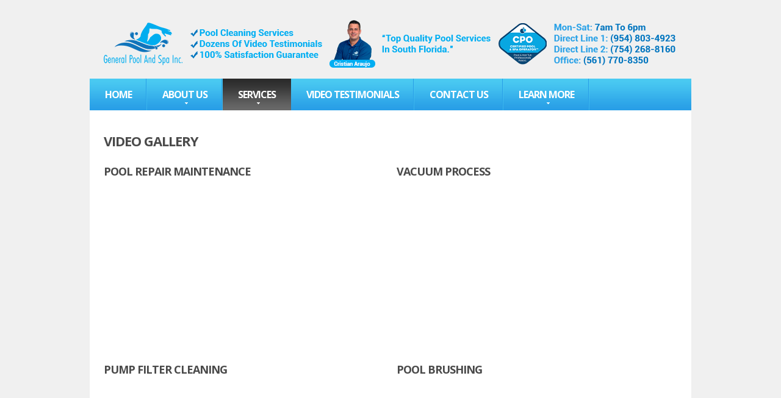

--- FILE ---
content_type: text/html
request_url: https://www.poolservicessouthflorida.com/VideoGallery.html
body_size: 3147
content:
<!DOCTYPE html>
<html lang="en">
<head>

<!-- Google Tag Manager -->
<script>(function(w,d,s,l,i){w[l]=w[l]||[];w[l].push({'gtm.start':
new Date().getTime(),event:'gtm.js'});var f=d.getElementsByTagName(s)[0],
j=d.createElement(s),dl=l!='dataLayer'?'&l='+l:'';j.async=true;j.src=
'https://www.googletagmanager.com/gtm.js?id='+i+dl;f.parentNode.insertBefore(j,f);
})(window,document,'script','dataLayer','GTM-MJ685JZW');</script>
<!-- End Google Tag Manager -->

<script async defer src="https://tools.luckyorange.com/core/lo.js?site-id=2e91621d"></script>


  	<title>Team in Action | Video Gallery</title>
  	<meta charset="utf-8">
    <meta name="description" content="Your description">
    <meta name="keywords" content="Your keywords">
    <meta name="author" content="Your name">
    <link rel="icon" href="https://www.poolservicessouthflorida.com/images/FavIcon.png" type="image/x-icon">    
	<link rel="shortcut icon" href="https://www.poolservicessouthflorida.com/images/FavIcon.png" type="image/x-icon" />
    <link rel="stylesheet" href="css/style.css">
   <script src="js/jquery.js"></script>
    <script src="js/jquery-migrate-1.1.1.js"></script>
    <script src="js/script.js"></script>
<!--[if lt IE 8]>
   <div style=' clear: both; text-align:center; position: relative;'>
     <a href="http://windows.microsoft.com/en-US/internet-explorer/products/ie/home?ocid=ie6_countdown_bannercode">
       <img src="http://storage.ie6countdown.com/assets/100/images/banners/warning_bar_0000_us.jpg" border="0" height="42" width="820" alt="You are using an outdated browser. For a faster, safer browsing experience, upgrade for free today." />
    </a>
  </div>
<![endif]-->
<!--[if lt IE 9]>
	<script src="js/html5.js"></script>
	<link rel="stylesheet" href="css/ie.css"> 
<![endif]-->
</head>
<body>
<!-- Google Tag Manager (noscript) -->
<noscript><iframe src="https://www.googletagmanager.com/ns.html?id=GTM-MJ685JZW"
height="0" width="0" style="display:none;visibility:hidden"></iframe></noscript>
<!-- End Google Tag Manager (noscript) -->

<!--==============================header=================================-->
    <header>
    	<div class="main">
			<div class="head-box1">
            <h1><a href="https://www.poolservicessouthflorida.com/index.html"><img src="https://www.poolservicessouthflorida.com/images/banner.png"></a></h1>
            <div class="clear"></div>
            </div>
            <div class="head-box2">
            	<nav>
                <ul class="sf-menu">
                    <li><a href="https://www.poolservicessouthflorida.com/index.html">Home</a></li>
                    <li><a href="#">About Us</a>
						<ul>
                            <li><a href="https://www.poolservicessouthflorida.com/GeneralPoolAndSpaInc.html">General Pool And Spa, Inc.</a><span></span></li>
							<li><a href="https://www.poolservicessouthflorida.com/CoverageArea.html">Coverage Area</a><span></span></li>
							<li><a href="https://www.poolservicessouthflorida.com/PrivacyPolicy.html">Privacy Policy</a><span></span></li>
                        </ul>
					</li>
                    <li class="current"><a href="https://www.poolservicessouthflorida.com/Services.html">Services</a>
						<ul>
                            <li><a href="https://www.poolservicessouthflorida.com/Services.html">All Services</a><span></span></li>
							<li><a href="https://www.poolservicessouthflorida.com/PhotoGallery.html">Team in Action | Photo Gallery</a><span></span></li>
							<li><a href="https://www.poolservicessouthflorida.com/VideoGallery.html">Team in Action | Video Gallery</a><span></span></li>
                        </ul>
					</li>
                    <li><a href="https://www.poolservicessouthflorida.com/VideoTestimonials.html">Video Testimonials</a>
                    <li><a href="https://www.poolservicessouthflorida.com/ContactUs.html">Contact Us</a></li>
                    <li><a href="#">Learn More</a>
						<ul>
                            <li><a href="https://www.poolservicessouthflorida.com/FAQ.html">FAQ</a><span></span></li>
							<li><a href="https://www.poolservicessouthflorida.com/SiteMap.html">Site Map</a><span></span></li>
                        </ul>
					</li>
                </ul>
            </nav>
            <div class="clear"></div>
            </div>
        </div>
    </header>
    
	<!--==============================content================================-->
        <section id="content" class="p10">
            <div class="container_12">
                <div class="wrapper">
					<div class="wrapper">
						<article class=grid_12>
						  <h3>Video Gallery </h3>
						</article>
						<article class="grid_6">
						  <h5>Pool Repair Maintenance</h5>
							<div class="youtube-responsive">
							<iframe width="560" height="315" src="https://www.youtube.com/embed/O6R1H-wR34M" title="YouTube video player" frameborder="0" allow="accelerometer; autoplay; clipboard-write; encrypted-media; gyroscope; picture-in-picture" allowfullscreen></iframe>
						  </div><br>
						</article>
						<article class="grid_6">
						  <h5>Vacuum Process</h5>
							<div class="youtube-responsive">
								<iframe width="560" height="315" src="https://www.youtube.com/embed/M4C63v0Ins4" title="YouTube video player" frameborder="0" allow="accelerometer; autoplay; clipboard-write; encrypted-media; gyroscope; picture-in-picture" allowfullscreen></iframe>
						  </div><br>
						</article>
						<article class="grid_6">
						  <h5>Pump Filter Cleaning</h5>
							<div class="youtube-responsive">
								<iframe width="560" height="315" src="https://www.youtube.com/embed/-tPS6T8V5eE" title="YouTube video player" frameborder="0" allow="accelerometer; autoplay; clipboard-write; encrypted-media; gyroscope; picture-in-picture" allowfullscreen></iframe>
						  </div><br>
						</article>
						<article class="grid_6">
						  <h5>Pool Brushing</h5>
							<div class="youtube-responsive">
							<iframe width="560" height="315" src="https://www.youtube.com/embed/Jzw8m9YukKs" title="YouTube video player" frameborder="0" allow="accelerometer; autoplay; clipboard-write; encrypted-media; gyroscope; picture-in-picture" allowfullscreen></iframe>
						  </div><br>
						</article>
						<article class="grid_6">
						  <h5>Complete Water Analysis And PH Level Adjustment</h5>
							<div class="youtube-responsive">
							<iframe width="560" height="315" src="https://www.youtube.com/embed/KC5d8gnHKWs" title="YouTube video player" frameborder="0" allow="accelerometer; autoplay; clipboard-write; encrypted-media; gyroscope; picture-in-picture" allowfullscreen></iframe>
						  </div><br>
						</article>
						<article class="grid_6">
						  <h5>Netting Process<br> </h5>
							<div class="youtube-responsive">
							<iframe width="560" height="315" src="https://www.youtube.com/embed/FC9GHDjeu8o" title="YouTube video player" frameborder="0" allow="accelerometer; autoplay; clipboard-write; encrypted-media; gyroscope; picture-in-picture" allowfullscreen></iframe>
						  </div><br>
						</article>
						<article class="grid_6">
						  <h5>Pool Skimmer Cleaning</h5>
							<div class="youtube-responsive">
							<iframe width="560" height="315" src="https://www.youtube.com/embed/C3COZCSp0zU" title="YouTube video player" frameborder="0" allow="accelerometer; autoplay; clipboard-write; encrypted-media; gyroscope; picture-in-picture" allowfullscreen></iframe>
						  </div><br>
						</article>
				  </div>
              </div>
            </div>
    </section>
      <aside>
     
     <script type="text/javascript">
// Popup window code
function newPopup(url) {
	popupWindow = window.open(
		url,'popUpWindow','height=620,width=800,left=10,top=10,resizable=yes,scrollbars=yes,toolbar=yes,menubar=no,location=no,directories=no,status=yes')
}
</script>


     
    	<div class="container_12">
        	<div class="wrapper">
            	<article class="grid_3">
                    <ul class="list1">
						<img src="https://www.poolservicessouthflorida.com/images/LogoFooter.png"><br> 
						<p>“Top Quality Pool Services In South Florida.”</p>
						<p><b>FEI number:</b> 46-1230845</p>
                    </ul>
                </article>
				<article class="grid_3">
                	<span class="text2">Navigation</span>
                    <ul class="list1">
                        <li><a href="https://www.poolservicessouthflorida.com/index.html">Home</a></li>
						<li><a href="https://www.poolservicessouthflorida.com/GeneralPoolAndSpaInc.html">About Us</a></li>
						<li><a href="https://www.poolservicessouthflorida.com/Services.html">Services</a></li>
						<li><a href="https://www.poolservicessouthflorida.com/VideoTestimonials.html">Video Testimonials</a></li>
						<li><a href="https://www.poolservicessouthflorida.com/ContactUs.html">Contact Us</a></li>
						<li><a href="https://www.poolservicessouthflorida.com/FAQ.html">Learn More</a></li>						
                    </ul>
                </article>
                    <article class="grid_3">
                	<span class="text2">Contact Us</span>
                    <ul class="list1">
							<li><b>Address:</b> 896 NW 47th St<br>Pompano Beach, FL 33064</li>
							<li><b>Opening Hours Mon-Sat:</b> 7am-6pm</li>
							<li><b>Direct Line 1:</b> (954) 803-4923</li>
							<li><b>Direct Line 2:</b> (754) 268-8160</li>
							<li><b>Office:</b> (561) 770-8350</li>
                    </ul>
                </article>
                <article class="grid_3 social">
                	<span class="text2">Follow Us</span>
                    <ul class="soc-links">
                        <li><a class="soc-link1" target="_blank" href="https://www.facebook.com/GeneralPoolAndSpaInc"></a></li>
                        <li><a class="soc-link2" target="_blank" href="https://www.instagram.com/generalpoolandspa"></a></li>
                        <li><a class="soc-link3" target="_blank" href="#"></a></li>
						<li><a class="soc-link4" target="_blank" href="https://www.youtube.com/user/PoolCleaningFL"></a></li>
						<li><a class="soc-link5" target="_blank" href="#"></a></li>
						<li><a class="soc-link6" target="_blank" href="https://www.linkedin.com/in/generalpoolspa"></a></li>
                    </ul>
                </article>
            </div>
        </div>
    </aside>
    
	<!--==============================footer=================================-->
    <footer>
        <div class="foot-page1">
        &copy; 2021 <a href="https://www.poolservicessouthflorida.com">General Pool And Spa, Inc.</a> All Rights Reserved | <a href="https://www.poolservicessouthflorida.com/PrivacyPolicy.html">Terms of Use and Privacy Policy</a> | Powered by <a href="https://clientsinternet.com" target="_blank">Astonishing Systems</a>
        <div class="clear"></div>
        </div>
    </footer>
</body>


</html>

--- FILE ---
content_type: text/css
request_url: https://www.poolservicessouthflorida.com/css/style.css
body_size: 5587
content:
@import"reset.css";@import"skeleton.css";@import"forms.css";@import"flexslider.css";@import url(//fonts.googleapis.com/css?family=Open+Sans:700);
body{
	background: #f0f0f0;
	font:13px/18px Arial, Helvetica, sans-serif;
	color:#878b91;
	position:relative;
	min-width:990px;
  -webkit-text-size-adjust: none;
}
html,body{height:100%;}
p{padding-bottom:18px;}
a{color:#2ba2e7;outline:none;cursor:pointer;text-decoration:none;}
a:hover{text-decoration:underline}
/*  Header styles */
h1,h2,h3,h4,h5,h6{line-height:1.3em;color:#4a4a4a;font-family: 'Open Sans', sans-serif; margin-bottom:25px; text-transform:uppercase; letter-spacing:-1px;}
h1{font-size:26px;}
h2{font-size:24px;}
h3{font-size:22px;} 
h4{font-size:20px;}  
h5{font-size:18px;}
h6{font-size:16px;}
/* Global Structure---------------------------------------- */
/*----- txt,links,lines,titles -----*/
.extra-wrap{overflow:hidden;display:block;}
.fleft{float:left}
.fright{float:right}
.alignright{text-align:right}
.aligncenter{text-align:center}
.alignmiddle *{vertical-align:middle}
.color1{color:#ff2100;}

h4 {
	color: #2ba2e7;
}

.main {
	width:986px; 	
	padding:0;
	margin:0 auto;
}

.last1 {
	margin-bottom:0 !important;
}

.last2 {
	padding-bottom:0 !important;
}

.wrapper {width:100%; overflow:hidden;}
 
.p1 {margin-bottom:8px;}
.p2 {margin-bottom:15px;}
.p3 {margin-bottom:30px;}
.p4 {margin-bottom:40px;}
.p5 {margin-bottom:50px;}

.reg {text-transform:uppercase;}

.title {margin-bottom:18px;}

.it {font-style:italic;}

.letter {letter-spacing:-1px;}

/*********************************boxes**********************************/
.margin-bot {margin-bottom:35px;}

.spacing {margin-right:35px;}

.indent {padding:0 0 0px 30px;}
.indent2 {padding-left:50px;}
.indent-bot {margin-bottom:20px;}
.indent-bot2 {margin-bottom:30px;}
.indent-bot3 {margin-bottom:45px;}

.img-indent-bot {margin-bottom:25px;}
.img-indent {float:left; margin:0 20px 0px 0;}	
.img-indent2 {float:left; margin:0 13px 0px 0;}	
.img-indent-r {float:right; margin:0 0px 0px 40px;}	

.prev-indent-bot {margin-bottom:10px;}	

.buttons a:hover {cursor:pointer;}
.clear {
 clear: both;
 display: block;
 overflow: hidden;
 visibility: hidden;
 width: 0;
 height: 0;
}


.logo {
	display:block; 
	width:187px; 
	height:42px; 
	text-indent:-5000px; 
	background:url(../images/logo.png) 0 0 no-repeat;
}

/*********************************header*************************************/
header {	
	width:100%;
	position:relative; 
	z-index:2;
	
}

.p9 {
	padding-bottom:26px;
}

.last3 {
	background:none !important;
}

.head-box1 {
	margin-bottom:18px;
}


.head-list {
    float: right;
    margin-right: 23px;
    padding-top: 45px;
}

.head-list a {
	color:#848484;
	transition: all 0.4s ease 0s;
	font-size:10px;
	text-transform:uppercase;
}

.head-list a:hover {
	color:#259dd4;
	text-decoration:none;
}


.head-list li {
    background: url("../images/divider1.gif") no-repeat scroll 0 2px transparent;
    display: block;
    float: left;
    margin-left: 8px;
    padding-left: 11px;
}

header h1 {
	padding:33px 0 0 23px;
	margin:0;
	font-size:0;
	float:left;
	line-height:0;
}

nav {
	float:left;
}

.head-box2 {
	background:url(../images/head-bg1.gif) repeat-x 0 0 #289ee6;
}

/*** MENU ***/
.sf-menu, .sf-menu * {
	margin:			0;
	padding:		0;
	list-style:		none;
}
.sf-menu {
	line-height:	1.0;
}
.sf-menu li {
	float:			left;
	background:url(../images/divider2.gif) no-repeat right 0;
	position:		relative;
}
.sf-menu a {
    color: #FFFFFF;
    display: block;
    font-family: 'Open Sans',sans-serif;
    font-size: 16px;
    font-weight: bold;
    letter-spacing: -1px;
    line-height: 20px;
    padding: 16px 25px;
    position: relative;
    text-transform: uppercase;
}
.sf-menu a:hover,
.sf-menu li.current>a,
.sf-menu li.sfHover > a {
	text-decoration:none;
	background:url(../images/menu-hov.gif) repeat-x 0 0 #696969;
}

.sf-menu ul a:hover,
.sf-menu ul li.sfHover > a {
	color:#fff;
	background:#259dd4;
}

.sf-menu ul ul a:hover,
.sf-menu ul ul li.sfHover > a {
	color:#818181;
	background:#f9f9f9;
}

.sf-menu ul {
	position:		absolute;
	top:			-999em;
	background:#f9f9f9;
	width:			112px; /* left offset of submenus need to match (see below) */
}

.sf-menu ul ul {
	background:#3aade2;

}
.sf-menu ul li {
	width:			100%;
	background:none;
}
.sf-menu ul a {
	font-family:Arial, Helvetica, sans-serif;
	color:#818181;
	font-size:12px;
	line-height:15px;
	font-weight:normal;
	padding:8px 0 8px 23px;
	text-transform:none;
	letter-spacing:0;	
}
.sf-menu ul ul a {color:#fff;padding:8px 0 8px 16px;}

.sf-menu ul li span {
	display:block;
	position:absolute;
	left:20px;
	background:url(../images/divider3.png) repeat-x 0 0;
	width:63%;
	bottom:-1px;
	height:1px;
}
.sf-menu ul ul li span {
	background:url(../images/divider4.png) repeat-x 0 0;
}

.sf-menu li:hover {
	visibility:		inherit; /* fixes IE7 'sticky bug' */
}

.sf-menu li:hover ul,
.sf-menu li.sfHover ul {
	left:			0;
	top:			53px; /* match top ul list item height */
	z-index:		99;
}
ul.sf-menu li:hover li ul,
ul.sf-menu li.sfHover li ul {
	top:			-999em;
}
ul.sf-menu li li:hover ul,
ul.sf-menu li li.sfHover ul {
	left:			113px; /* match ul width */
	top:			1px;
}
ul.sf-menu li li:hover li ul,
ul.sf-menu li li.sfHover li ul {
	top:			-999em;
}
ul.sf-menu li li li:hover ul,
ul.sf-menu li li li.sfHover ul {
	left:			10em; /* match ul width */
	top:			0;
}

#search1 input {
    border: none;
    color: #000;
    display: inline-block;
    font-family: Arial,Helvetica,sans-serif;
    font-size: 12px;
    margin: 0;
	background:#fff;
    outline: medium none;
    padding: 4px 24px 4px 13px;
    width: 215px;
}

#search1 {
    float: right;
    margin: 15px 24px 0 0;
    position: relative;
}


#search1 a {
    background: url("../images/marker1.png") no-repeat scroll 0 0 transparent;
    display: block;
    height: 11px;
    position: absolute;
    right: 8px;
    top: 7px;
    width: 11px;
}

#search1 a:hover {
	background-position:0 -31px;
}


/********************** Content ************************/

#content {
	width:986px;
	background:#fff; 
	padding:26px 0 61px;
	position:relative;
	z-index:1;
	margin:0 auto;
}

.p10 {
	padding:36px 0 61px !important;
}

aside {
	padding:31px 0 61px;
	margin:0 auto;
	position:relative;
	width:80%;
	
}

.img-bot {
	border:1px solid #e8e8e8;
	background:#fff;
	padding:6px;
	display:inline-block;
}

																									/***** Page 1 *****/
																									
																									
																									
			/*  **Beginning** Content first page - box model - new classes and attributes  */
			
.img-bot3 {
	border:1px solid #e8e8e8;
	background:#fff;
	padding:6px;
	overflow: hidden;
	float: left;
	position: relative;
}

.headline{
	margin-bottom: 10px;
	margin-left: 35px;
}

.subheadline{
	 margin-bottom: 10px;
	 margin-left: 92px;
}

.pos-subheadline{
	 margin-bottom: 20px;
	 margin-left: 20px;
	 border: 1px solid #e8e8e8;
	 background: #fff;
	 padding: 6px;
	 width: 900px;
}

.box1{
	
	margin-left: 30px;
	margin-bottom: 20px;
	padding-left: 25px;
	padding-top: 45px;
}			
	
.box2{
	
	margin-left: 50px;
	margin-bottom: 20px;
}	

.box3{
	
	margin-left: 50px;
	margin-bottom: 20px;
}	
			
.box4{

	margin-left: 45px;
	margin-bottom: 20px;
	padding-left: 25px;
	padding-top: 35px;
}				
			
		
			
			
			
			
			/*  **END** Content first page - box model - new classes and attributes  */																									


.p6 {
	padding-top:10px;
	color:#727272;
	font-size:12px;
	line-height:18px;
}

.link1 {
    color: #2BA2E7;
    font-family: 'Open Sans',sans-serif;
    font-size: 16px;
    font-weight: bold;
	transition: all 0.4s ease 0s;
    letter-spacing: -1px;
    line-height: 20px;
    text-transform: uppercase;
}

.link1:hover {
    color: #4d4d4d;
	text-decoration:none;
}

.page1-img1 {
	margin-bottom:15px;
}


.border1 {
    border-bottom: 1px solid #E3E3E3;
    margin-bottom: 42px;
    padding-bottom: 26px;
}

.text1 {
	font-size:14px;
	text-transform:uppercase;
	color:#4a4a4a;
	display:block;
	margin-bottom:17px;
}


.button1 {
    background: url("../images/button1.gif") repeat-x scroll 0 0 #218DE3;
    color: #FFFFFF;
    display: inline-block;
    font-family: 'Open Sans',sans-serif;
    font-size: 16px;
    font-weight: bold;
    letter-spacing: -1px;
    line-height: 20px;
    padding: 8px 18px;
    text-transform: uppercase;
}

.button1:hover {
	text-decoration:none;
	background:url(../images/menu-hov.gif) repeat-x 0 0 #696969;
}

.p7 {
	padding-bottom:37px;
}


.page1-img2 {
    float: left;
    margin-right: 12px;
    margin-top: 4px;
}

.time1 {
	font-size:13px;
	text-transform:uppercase;
	color:#2ba2e7;
	margin-bottom:4px;
	display:block;
	line-height:20px;
}

.page1-box2 {
	padding-top:7px;
	overflow:hidden;
	
}

.border2 {
	border-bottom:1px solid #e2e3e4;
	margin-bottom:12px;
}

.page1-box2 p {padding-bottom:17px;}

.border3:before {
	position:absolute;
	display:block;
	height:100%;
	width:1px;
	background:#e2e3e4;
	top:0;
	left:-11px;
	content:'  ';
}

.border3 {
	position:relative;
}

.p8 {
	margin-top:17px;
}


.text2 {
    border-bottom: 1px solid #C8C8C8;
    color: #4A4A4A;
    display: block;
    font-size: 18px;
	font-family: 'Open Sans', sans-serif;
	letter-spacing:-1px;
    font-weight: bold;
    line-height: 22px;
    margin-bottom: 13px;
    padding-bottom: 9px;
}

.text5{
	font-size:12px;
	margin:0 auto;
	padding-top:17px;
	color:#818181;
}

.list1 a {
	color:#929292;
	transition: all 0.4s ease 0s;
	font-size:12px;
}

.list1 a:hover {
	color:#2ba2e7;
	text-decoration:none;
}

.list1 li {
	display:block;
	line-height:16px;
	padding-bottom:8px;
}

.soc-links a {
	display:block;
	width:24px;
	height:24px;
}

.soc-links {
	padding-top:4px;
	padding-left:2px;
}

.soc-links a:hover {background-position:0 -42px;
}

.soc-link1 {background:url(../images/soc-link1.png) no-repeat 0 0 ;
}
.soc-link2 {background:url(../images/soc-link2.png) no-repeat 0 0 ;
}
.soc-link3 {background:url(../images/soc-link3.png) no-repeat 0 0 ;
}
.soc-link4 {background:url(../images/soc-link4.png) no-repeat 0 0 ;
}
.soc-link5 {background:url(../images/soc-link5.png) no-repeat 0 0 ;
}
.soc-link6 {background:url(../images/soc-link6.png) no-repeat 0 0 ;
}

.soc-links li {
	display:block;
	float:left;
	margin-right:7px;
}

.social{
	display:block;
	float: right;
}

																									/***** Page 2 *****/

.page2-img1 {
	margin-bottom:15px;
}

.p11 {
	margin-bottom:28px;
}

.text3 {
	float:left;
	margin-right:6px;
	color:#4a4a4a;
	font-size:14px;
	display:block;
}

.page2-box1 p {
	padding-bottom:14px;
}

.list2 a {
	color:#4a4a4a;
	transition: all 0.4s ease 0s;
	font-size:14px;
	text-transform:uppercase;
}

.list2 a:hover {
	color:#2ba2e7;
	text-decoration:none;
}


.list2 li {
    background: url("../images/marker2.png") no-repeat scroll 0 5px transparent;
    display: block;
    line-height: 17px;
    padding-bottom: 13px;
    padding-left: 17px;
}

.p12 {
	padding-bottom:28px;
}

.link2 {
	color:#2ba2e7;
	transition: all 0.4s ease 0s;
	font-size:14px;
	text-transform:uppercase;
}

.link2:hover {
	color:#4d4d4d;
	text-decoration:none;
}

.page2-img2 {
	margin-bottom:16px;
}

.p13 {
	margin-bottom:5px;
}

.p14 {
	padding-top:4px;
}


.page2-im3 {
    float: left;
    margin-right: 7px;
    margin-top: 3px;
}

.page2-box2 {
	overflow:hidden;
	border-bottom:1px solid #e3e3e3;
	margin-bottom:16px;
}

.p15 {
	margin-bottom:26px;
}
.p16 {
	margin-bottom:6px;
}

.page2-box2 p {
	padding-bottom:16px;
}

.last5 {
	border:none !important;
	margin-bottom:0 !important;
}

.p17 {
	padding-bottom:25px;
}

.page2-img4 {
	float:right;padding-top:5px;
	
}

.text4 {
    float: right;
    font-size: 11px;
    margin-top: -13px;
    position: relative;
}

.p18 {margin-top:3px;}
																									/***** Page 3 *****/



.page3-img1 {
    float: left;
    margin: 3px 20px 10px 0;
}

.page3-img2 {
    float: left;
    margin: 3px 20px 6px 0;
}

.p19 {
	margin-bottom:47px;
}
																									/***** Page 4 *****/

.p20 {
	margin-bottom:22px;
}

.time2 {
    background: url("../images/marker5.gif") no-repeat scroll 0 0 transparent;
    color: #FEFFFF;
    float: left;
    font-family: 'Open Sans',sans-serif;
    font-size: 15px;
    font-weight: bold;
    height: 42px;
    line-height: 16px;
    margin-right: 20px;
    padding-top: 10px;
    text-align: center;
    text-transform: uppercase;
    width: 56px;
}
.time2 span {
	display:block;
}

.p21 {
	margin-bottom:29px;
}

.p22 {
	padding-top:8px;
	padding-right:30px;
}

.link3 {
	color:#878b91;
	transition: all 0.4s ease 0s;
}

.link3:hover {
	color:#2ba2e7;
	text-decoration:none;
}


.p25 {
    border-bottom: 1px solid #E3E3E3;
    margin-bottom: 30px;
    overflow: hidden;
    padding-bottom: 30px;
}

.inner1 {
	margin-bottom:25px;
}

.page5-img1 {
	margin-top:4px;
}

.page5-box1 p {
	padding-right:30px;
}

.p23 {
	margin-top:10px;
}

.p24 {
	margin-bottom:36px;
}

.page6-img1 {
	margin-bottom:25px;
}

																									/***** Page 5 *****/



																									
	
																								
.dl1 dt {width:150px;margin-bottom: 18px;}

.dl1 span {float:left; width:93px;}

.dl1 dd { line-height:18px;}

.dl1 dd a {color:#878b91;transition: all 0.4s ease 0s;}

.dl1 dd a:hover {color:#2ba2e7; text-decoration:none;}
	
/******************** Footer ******************/
footer {
	width:100%; 
	padding:0 0 30px;
}

.foot-page1 {
	width:940px;
	font-size:12px;
	margin:0 auto;
	padding-top:17px;
	border-top:1px solid #d8d8d8;
}
.foot-page1 a {
	color:#818181;
	transition: all 0.4s ease 0s;
}

.foot-page1 a:hover {
	color:#2ba2e7;
	text-decoration:none;
}



.foot-page1 span {
    color: #4A4A4A;
    display: inline-block;
    font-family: 'Open Sans',sans-serif;
    font-size: 12px;
    font-weight: bold;
    letter-spacing: -1px;
    line-height: 20px;
	margin-top:-1px;
    padding-right: 6px;
    text-transform: uppercase;
}
.foot-page1 span strong {
	color:#31a9e9;
	text-transform:none;
}

.youtube-responsive{
    overflow:hidden;
    padding-bottom:56.25%;
    position:relative;
    height:0;
}
.youtube-responsive iframe{
    left:0;
    top:0;
    height:100%;
    width:100%;
    position:absolute;
}

.sf-menu>li>a .menu-arrow{
    display:block;
    position: absolute;
    width:5px;
    height:3px;
    left: 50%;
    bottom: 10px;
    text-indent:-100%;
    font-size:0;
    line-height:0;
    background: url('../images/menu_arrow.png') 0 -7px no-repeat;
    vertical-align: middle;
}

/*==================================RESPONSIVE LAYOUTS===============================================*/
@media only screen and (max-width: 995px) {
 body{min-width:768px;}
  .main, #content{width: 768px;}
  .foot-page1{width: 748px;}
  .sf-menu a{padding-left: 10px;padding-right: 10px;}
  #search1 input{width: 170px;}
  .flexslider, .flexslider .slides > li{height: auto;}
  .flexslider{padding-bottom: 30px;}
  .banner{display: none;}
  .flex-control-thumbs{text-align: center;width: 100%;bottom: 40px;}
  .page1-img1 img{width: 100%;}
  .soc-links li{margin-right: 2px;}
  .img-bot{display: block;}
  #form1 input, #form1 textarea{width: 100%;-webkit-box-sizing: border-box;
  -moz-box-sizing: border-box;
  box-sizing: border-box;height: auto;display: block;}
  .page6-img1 iframe{width: 100%;}
  #form1 textarea{height: 200px;}
  #form1 label{display: block;}
  #form1 label.message{width: auto;height: auto;padding-bottom: 20px;}
}

@media only screen and (max-width: 767px) {
 body{min-width:420px;}
 .main, #content, .foot-page1{width: 420px;}
 header h1, .head-list{float: none;}
 header h1{padding-left: 0;}
 header h1 a{margin: 0 auto;}
 .head-list{padding-top: 20px;text-align: center;margin: 0;overflow: hidden;}
 .head-list li{float: none;display: inline-block;}
 nav{
		float:none;
		font:12px/15px Arial, Helvetica, sans-serif;
		text-transform:uppercase;
		color:#fff;
		padding:20px 15px;
	}
		nav:before{
			content:'Menu:';
			display:block;
			margin-bottom:5px;
		}
	.sf-menu{display:none;}
	nav select{
		font:12px/15px Arial, Helvetica, sans-serif;
		color:#464646;
		width:100%;
    outline: none;
    padding: 5px;
		border:2px solid #fff;
	}
  #search1{float: none;margin: 0 15px 20px 15px;overflow: hidden;}
  #search1 input{width: 353px;}
  .flex-control-thumbs{bottom: 5px;}
  .flex-control-thumbs li{width: 73px;margin: 0 10px;}
  .flex-control-thumbs img, .page2-img1 img, .page2-img2 img, .img-bot img{width: 100%;}
  #slide{padding-left: 15px;padding-right: 15px;padding-top: 15px;}
  .flexslider{padding-bottom: 15px;}
  .wrapper{width: auto;padding: 0 15px;}
  .border3:before{display: none;}
  .border3{padding-top: 15px;margin-top: -20px;border-top: 1px solid #E2E3E4;}
  aside .wrapper, .wrapper .wrapper{padding-left: 0;padding-right: 0;}
  .head-box2{height: 134px;}
}

@media only screen and (max-width: 479px) {
 body{min-width:300px;}
 .main, #content, .foot-page1{width: 300px;}
 #search1 input{width: 233px;}
 .flex-control-thumbs{display: none;}
 .page5-box1 div{float: none;}
 
}


--- FILE ---
content_type: text/css
request_url: https://www.poolservicessouthflorida.com/css/forms.css
body_size: 770
content:


/***** Contact form *****/
#form1 {
	position:       relative;
	vertical-align: top;
	z-index:        1;
	font-family:    Arial, Helvetica, sans-serif;
	padding-top:    4px;
}

#form1 fieldset {
border:          none;
padding:         0;
}
.p27 {
	margin-right:32px;
}

#form1 label {display:inline-block; min-height:43px; position:relative;}

#form1 label.message {
    height:      287px;
    width:       540px;
}
 
#form1 input {
	outline:     none;
	border:      1px solid #dcdddf;
	color:       #878b91;
    font-family: Arial, Helvetica, sans-serif;
    font-size:   13px;
	line-height: 16px;
	/*line-height: 32px;*/
	height:      16px;
	/*height:      32px;*/
    margin:      0;
	background:  none;
    padding:     8px 15px 7px;
    width:       268px;
	display:     inline-block;
}
#form1 .area .error { float:none;}
#form1 textarea {	
	height:      356px;
	margin:      0;
	width:       508px;	
	resize:      none;
	outline:     none;
	border:      1px solid #dcdddf;
	background:  none;
	line-height: 16px;
	padding:     8px 15px 7px;
	overflow:    auto;
	color:       #878b91;
	font-family: Arial, Helvetica, sans-serif;
	font-size:   13px;
	display:     block;
}
#form1 a {cursor:pointer;}
#form1 .success {
    background: #fff;
    box-shadow: inset 0 0 0 1px #333333;
    display:    none;
    height:     117px;
    position:   absolute;
    width:      100%;
    text-align: center;
    padding:    15px 0;
    z-index:    99;
}
#form1 .success .success_txt {
    color:      #000;
    position:   relative;
    text-align: center;
    top:        31%;
}
#form1 .error,
#form1 .empty {
	      color: #f00;
	  font-size: 10px;
	line-height: 1.25em;
	    display: none;
	font-family: Arial, Helvetica, sans-serif;
	   overflow: hidden;
	   position: absolute;
	        top: 5px;
          right: 5px;
}


.link-form {
	float: right;

}


--- FILE ---
content_type: text/css
request_url: https://www.poolservicessouthflorida.com/css/flexslider.css
body_size: 1391
content:
#slide {
    overflow: hidden;
    background:#fff;
    position: relative;
    margin:0 auto;
    padding:33px 24px 0;
    z-index: 2;
} 
.banner {
    color: #4A4A4A;
    font-family: 'Open Sans',sans-serif;
    font-size: 30px;
    font-weight: bold;
    left: 4px;
    background: #fff;
    letter-spacing: -1px;
    line-height: 38px;
    overflow: hidden;
    position: absolute;
    top: 439px;
    width: 600px;
    z-index: 15;
}


/* Browser Resets */
.flex-container a:active,
.flexslider a:active,
.flex-container a:focus,
.flexslider a:focus  {outline: none;}
.slides,
.flex-control-nav,
.flex-direction-nav {margin: 0; padding: 0; list-style: none;} 

/* FlexSlider Necessary Styles
*********************************/ 
.flexslider {margin: 0; padding: 0;height: 512px;}
.flexslider .slides > li {display: none;height: 512px;-webkit-backface-visibility: hidden;position: relative;} /* Hide the slides before the JS is loaded. Avoids image jumping */
.flexslider .slides img {width: 100%; display: block;}
.flex-pauseplay span {text-transform: capitalize;}

/* Clearfix for the .slides element */
.slides:after {content: "."; display: block; clear: both; visibility: hidden; line-height: 0; height: 0;} 
html[xmlns] .slides {display: block;} 
* html .slides {height: 1%;}

/* No JavaScript Fallback */
/* If you are not using another script, such as Modernizr, make sure you
 * include js that eliminates this class on page load */
.no-js .slides > li:first-child {display: block;}


/* FlexSlider Default Theme
*********************************/
.flexslider {margin: 0 0 0px; position: relative; }
.flex-viewport {}
.loading .flex-viewport {max-height: 300px;}
.flexslider .slides {zoom: 1;}

/* Direction Nav */
.flex-direction-nav a {width: 30px; height: 30px; margin: 0px 0 0; display: block;  position: absolute; top: 50%; cursor: pointer; text-indent: -9999px;}
.flex-direction-nav .flex-next {background-position: 100% 0; right: -36px; }
.flex-direction-nav .flex-prev {left: -36px;}
.flexslider:hover .flex-next {right: 5px;}
.flexslider:hover .flex-prev {left: 5px;}
.flexslider:hover .flex-next:hover, .flexslider:hover .flex-prev:hover {}
.flex-direction-nav .disabled {cursor: default;}

/* Control Nav */
.flex-control-nav {width: 100%; position: absolute; bottom: 0px; text-align: center;}
.flex-control-nav li {margin: 0 6px; display: inline-block; zoom: 1; *display: inline;}
.flex-control-paging li a {width: 11px; height: 11px; display: block; background:#000;cursor: pointer; text-indent: -9999px;}
.flex-control-paging li a:hover, .flex-control-paging li a.flex-active{ background-position:0 0;}

.flex-control-thumbs {margin: 5px 0 0; height: 63px;text-align: right; position: absolute;z-index: 99;bottom: 22px;right: 2px; overflow: hidden;}
.flex-control-thumbs li {width: 113px;display: inline-block; margin: 0 0 0 7px;}
.flex-control-thumbs img { display: block; cursor: pointer;
background: none repeat scroll 0 0 #FFFFFF;
    display: block;
    margin: 0 7px 1 0;
	border:1px solid #e8e8e8;
    padding: 4px;
	transition: all 0.4s ease 0s;
}
.flex-control-thumbs .flex-active, .flex-control-thumbs img:hover {background:#47c6f1;
				border-color:#47c6f1;}


@media screen and (max-width: 860px) {
  
}

--- FILE ---
content_type: application/javascript
request_url: https://www.poolservicessouthflorida.com/js/script.js
body_size: 906
content:
include('js/superfish.js')
include('js/jquery.hoverIntent.minified.js')
include('js/jquery.flexslider.js')
include('js/forms.js');
include('js/jquery.mobilemenu.js');

//----Include-Function----
function include(url){ 
  document.write('<script src="'+ url + '" type="text/javascript"></script>'); 
}

$(function(){
  $('.flexslider').flexslider({
      animation: "fade",
      controlNav: "thumbnails"
    });
  
  
// IPad/IPhone
	var viewportmeta = document.querySelector && document.querySelector('meta[name="viewport"]'),
	ua = navigator.userAgent,

	gestureStart = function () {viewportmeta.content = "width=device-width, minimum-scale=0.25, maximum-scale=1.6";},

	scaleFix = function () {
		if (viewportmeta && /iPhone|iPad/.test(ua) && !/Opera Mini/.test(ua)) {
			viewportmeta.content = "width=device-width, minimum-scale=1.0, maximum-scale=1.0";
			document.addEventListener("gesturestart", gestureStart, false);
		}
	};
	
	scaleFix();
	// Menu Android
	if(window.orientation!=undefined){
    var regM = /ipod|ipad|iphone/gi,
     result = ua.match(regM)
    if(!result) {
     $('.sf-menu li').each(function(){
      if($(">ul", this)[0]){
       $(">a", this).toggle(
        function(){
         return false;
        },
        function(){
         window.location.href = $(this).attr("href");
        }
       );
      } 
     })
    }
   } 
});
var ua=navigator.userAgent.toLocaleLowerCase(),
 regV = /ipod|ipad|iphone/gi,
 result = ua.match(regV),
 userScale="";
if(!result){
 userScale=",user-scalable=0"
}
document.write('<meta name="viewport" content="width=device-width,initial-scale=1.0'+userScale+'">')
document.write('<meta name = "format-detection" content = "telephone=no" />')